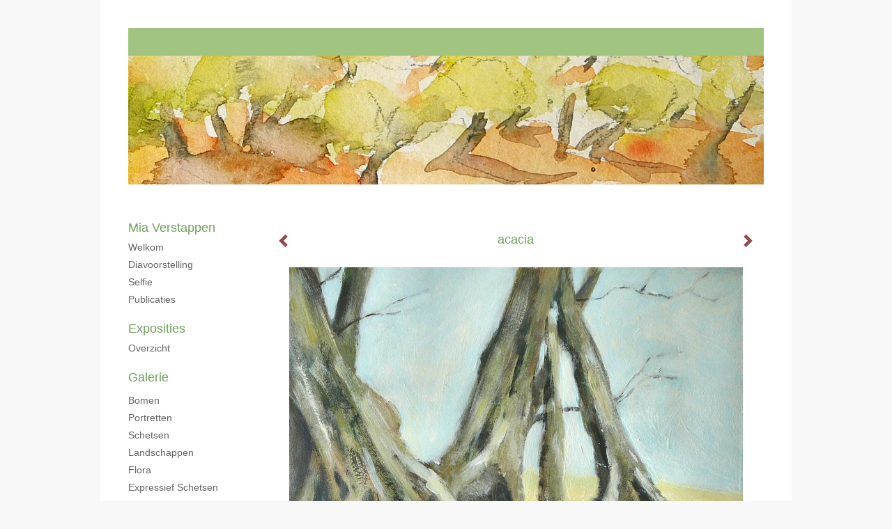

--- FILE ---
content_type: text/html
request_url: https://miaverstappen.nl/kunstwerk/kopen/14200431_acacia.html
body_size: 6507
content:
<!DOCTYPE html>
<html lang="nl">
	<head>
        		<meta charset="utf-8">
<!-- 		<meta http-equiv="X-UA-Compatible" content="IE=edge"> -->
		<meta name="viewport" content="width=device-width, initial-scale=1">
		<meta name="description" content="acryl op papier"/>

		<meta property="og:description" content="acryl op papier"/>
		<meta property="og:title" content="acacia"/>
		<meta property="og:url" content="https://miaverstappen.nl/kunstwerk/kopen/14200431_acacia.html"/>
		<meta property="og:type" content="website" />


        <script type="text/javascript" src="https://da585e4b0722.eu-west-1.sdk.awswaf.com/da585e4b0722/bd489623ccdd/challenge.js" defer></script>

        <style>
			.force-upcase {
				text-transform: none !important;
			}
		</style>
		<!-- The above 3 meta tags *must* come first in the head; any other head content must come *after* these tags -->
		<title>Mia Verstappen - acacia</title>

		<!-- jQuery (necessary for Bootstrap's JavaScript plugins) -->
		<script src="//ajax.googleapis.com/ajax/libs/jquery/1.11.2/jquery.min.js"></script>

		<link rel="stylesheet" type="text/css" href="//dqr09d53641yh.cloudfront.net/css/2616-1769227063.css" />
		<!-- <link rel="stylesheet/less" type="text/css" href="assets/exto.themes.less" /> -->
		<!-- HTML5 shim and Respond.js for IE8 support of HTML5 elements and media queries -->
		<!-- WARNING: Respond.js doesn't work if you view the page via file:// -->
		<!--[if lt IE 9]>
			<script src="https://oss.maxcdn.com/html5shiv/3.7.2/html5shiv.min.js"></script>
			<script src="https://oss.maxcdn.com/respond/1.4.2/respond.min.js"></script>
		<![endif]-->
		<script src="//www.google.com/recaptcha/api.js"></script>
				        
        
        
		<meta property="fb:app_id" content="200441346661022" />

                        
		<style>
			.index-image {
				float: right;
				padding: 20px 0px 20px 20px;
			}
			.ck-content img {
				 display: inline;
			 }
			img {
				image-orientation: from-image;
			}
		</style>
		
		<script type="text/javascript">

			var _gaq = _gaq || [];
			_gaq.push(['_setAccount', 'UA-54784-13']);
            _gaq.push(['_gat._anonymizeIp']);
            _gaq.push(['_trackPageview']);

            
			(function() {
				var ga = document.createElement('script'); ga.type = 'text/javascript'; ga.async = true;
				ga.src = ('https:' == document.location.protocol ? 'https://ssl' : 'http://www') + '.google-analytics.com/ga.js';
				var s = document.getElementsByTagName('script')[0]; s.parentNode.insertBefore(ga, s);
			})();
		</script>

		

	</head>
	<body class="layout--zoom layout--banner -mobile   layout--boxed layout--vertical theme--default" ondragstart="return false" onselectstart="return false" oncontextmenu="alert('Deze afbeelding is auteursrechtelijk beschermd en mag niet zonder toestemming worden gebruikt. This image is copyrighted and may not be used without permission.'); return false;" >

		<div class="page">

			<header class="header" role="banner">
				<div class="header-title">
                                        
                    				</div>
                					<img draggable="false" class="header-banner" src="//d2w1s6o7rqhcfl.cloudfront.net/2616-header-1423384374.jpg" alt="Mia Verstappen"/>
                				<p class="header-authentication">
                    				</p>
			</header>
	  	
			<nav class="navigation navbar navbar-fixed-top">
				<div class="container-fluid">
					<!-- Brand and toggle get grouped for better mobile display -->
					<div class="navbar-header">
						<button type="button" class="navbar-toggle collapsed" data-toggle="collapse" data-target="#bs-example-navbar-collapse-1">
							<span class="sr-only">Toggle navigation</span>
							<span class="icon-bar"></span>
							<span class="icon-bar"></span>
							<span class="icon-bar"></span>
						</button>
						<a class="navbar-brand" href="/">Mia Verstappen - acacia</a>
					</div>
			
					<div class="collapse navbar-collapse" id="bs-example-navbar-collapse-1">

						<!-- Horizontal menu -->
						<ul class="nav navbar-nav">

<li class="dropdown">
<a href="/" class="dropdown-toggle" data-toggle="dropdown" role="button" aria-expanded="false">Mia Verstappen <span class="caret"></span></a>

<ul class="dropdown-menu" role="menu">
<li>
<a href="/index/123659_Welkom.html">
Welkom
</a>
</li>
<li>
<a href="/index/14493342_diavoorstelling.html">
diavoorstelling
</a>
</li>
<li>
<a href="/index/172214478_Selfie.html">
Selfie
</a>
</li>
<li>
<a href="/publicaties.html">
publicaties
</a>
</li>
</ul>
</li>
<li class="dropdown">
<a href="/exposities.html" class="dropdown-toggle" data-toggle="dropdown" role="button" aria-expanded="false">Exposities <span class="caret"></span></a>

<ul class="dropdown-menu" role="menu">
<li>
<a href="/exposities.html">
overzicht
</a>
</li>
</ul>
</li>
<li class="dropdown">
<a href="/kunstwerken.html" class="dropdown-toggle" data-toggle="dropdown" role="button" aria-expanded="false">Galerie <span class="caret"></span></a>

<ul class="dropdown-menu dropdown-menu--mega" role="menu">
<li>
<a href="/kunstwerken.html">
overzicht
</a>
</li>
<li>
<a href="/kunstwerken/20369803_Bomen.html">
Bomen
</a>
</li>
<li>
<a href="/kunstwerken/124668_Portretten.html">
Portretten
</a>
</li>
<li>
<a href="/kunstwerken/15643787_Schetsen.html">
Schetsen
</a>
</li>
<li>
<a href="/kunstwerken/123665_Landschappen.html">
Landschappen
</a>
</li>
<li>
<a href="/kunstwerken/13429135_Flora.html">
Flora
</a>
</li>
<li>
<a href="/kunstwerken/14254317_Expressief+schetsen.html">
Expressief schetsen
</a>
</li>
<li>
<a href="/kunstwerken/140235_Dieren.html">
Dieren
</a>
</li>
<li>
<a href="/kunstwerken/140125_Tekeningen.html">
Tekeningen
</a>
</li>
<li>
<a href="/kunstwerken/322686_Aquarellen.html">
Aquarellen
</a>
</li>
<li>
<a href="/kunstwerken/124666_Modellen.html">
Modellen
</a>
</li>
<li>
<a href="/kunstwerken/14804289_Boetseren.html">
Boetseren
</a>
</li>
<li>
<a href="/kunstwerken/169272046_vrij+werk.html">
vrij werk
</a>
</li>
<li>
<a href="/kunstwerken/169272209_figuren.html">
figuren
</a>
</li>
<li>
<a href="/kunstwerken/169272552_landleven.html">
landleven
</a>
</li>
</ul>
</li>
<li class="dropdown">
<a href="/kunstkopen.html" class="dropdown-toggle" data-toggle="dropdown" role="button" aria-expanded="false">Online winkel <span class="caret"></span></a>

<ul class="dropdown-menu" role="menu">
<li class="active">
<a href="/kunstkopen.html">
kunst kopen
</a>
</li>
<li>
<a href="/kunstkaarten.html">
kunstkaart versturen
</a>
</li>
</ul>
</li>
<li class="dropdown">
<a href="/links.html" class="dropdown-toggle" data-toggle="dropdown" role="button" aria-expanded="false">Links <span class="caret"></span></a>

<ul class="dropdown-menu" role="menu">
<li>
<a href="/links.html">
interessante links
</a>
</li>
</ul>
</li>
<li class="dropdown">
<a href="/reageer/site/0.html" class="dropdown-toggle" data-toggle="dropdown" role="button" aria-expanded="false">Contact <span class="caret"></span></a>

<ul class="dropdown-menu" role="menu">
<li>
<a href="/nieuwsbrief.html">
nieuwsbrief
</a>
</li>
<li>
<a href="/reageer/site/0.html">
reageer
</a>
</li>
<li>
<a href="/gast.html">
gastenboek
</a>
</li>
<li>
<a href="/privacy.html">
privacyverklaring
</a>
</li>
</ul>
</li></ul>						
						
						<p class="navigation-authentication">
                            						</p>
					</div><!-- /.navbar-collapse -->

                    				</div><!-- /.container-fluid -->
			</nav>
	  	
			<div class="content" role="main">

                					<img draggable="false" class="content-banner" src="//d2w1s6o7rqhcfl.cloudfront.net/2616-header-1423384374.jpg" alt=""/>
                			
				<!-- START ARTWORK -->		  	
<section class="section">
	<div class="artwork">
		<header class="artwork-heading">
			<h2>acacia</h2>
		</header>

				
			<img src="//d2w1s6o7rqhcfl.cloudfront.net/2616-o-14200431.jpg" alt="acacia" class="artwork-image" />

		
        <p class="artwork-description">

            <style>
                .video-container iframe, .video-container object, .video-container embed {
                    width: calc(100vw - 30px);
                    height: calc((100vw - 30px) * .5625);
                    max-width: 560px;
                    max-height: calc(560px * .5625);
                }
            </style>

			                <span>
					35 x 41 cm, © 0,
					€ 100,00<br/><br/>
				</span>
						
        </p>

					<a href="/kunstwerk/kopen/13333820_next.html" class="artwork-option artwork-next" data-toggle="tooltip" data-placement="top" title="Volgende">
				<span class="glyphicon glyphicon-chevron-right" aria-hidden="true"></span>   
			</a>
		
					<a href="/kunstwerk/kopen/123683_prev.html" class="artwork-option artwork-previous" data-toggle="tooltip" data-placement="top" title="Vorige">
			<span class="glyphicon glyphicon-chevron-left" aria-hidden="true"></span>   
		</a>
		
		<a href="/reageer/object/14200431.html" class="artwork-option artwork-reply" data-toggle="tooltip" data-placement="top" title="Reageren">
			<span class="glyphicon glyphicon-comment" aria-hidden="true"></span>
		</a>

		<div style="text-align: center;">
					</div>

		
			<footer class="artwork-footer">
				<form action="https://www.exto.nl/winkel/add/14200431.html" method="post">
					<button type="submit" class="btn btn-default">Koop dit werk via exto</button>
					<input type="hidden" name="state" value="order_1"/>
					<input type="hidden" name="object_id" value="14200431"/>
				</form>
			</footer>

				
	</div>

    <div class="artwork-description-extra">
		<p>acryl op papier</p>    </div>

			
		<div class="gallery-nav">

				
				<div class="gallery-nav-cell"><a class="gallery-nav-link" href="/kunstwerk/15457927_Moeder+met+kind.html"><img src="//d2w1s6o7rqhcfl.cloudfront.net/75x75xN_2616-o-15457927.jpg" alt="" title=""  ></a></div>

				
				<div class="gallery-nav-cell"><a class="gallery-nav-link" href="/kunstwerk/14284909_Koeien.html"><img src="//d2w1s6o7rqhcfl.cloudfront.net/75x75xN_2616-o-15336980.jpg" alt="" title=""  ></a></div>

				
				<div class="gallery-nav-cell"><a class="gallery-nav-link" href="/kunstwerk/15712709_Olijfbomen+Lesbos.html"><img src="//d2w1s6o7rqhcfl.cloudfront.net/75x75xN_2616-o-15712709.jpg" alt="" title=""  ></a></div>

				
				<div class="gallery-nav-cell"><a class="gallery-nav-link" href="/kunstwerk/337663_lesbos.html"><img src="//d2w1s6o7rqhcfl.cloudfront.net/75x75xN_2616-o-13249737.jpg" alt="" title=""  ></a></div>

				
				<div class="gallery-nav-cell"><a class="gallery-nav-link" href="/kunstwerk/123683_Bergen.html"><img src="//d2w1s6o7rqhcfl.cloudfront.net/75x75xN_2616-o-13249734.jpg" alt="" title=""  ></a></div>

				
				<div class="gallery-nav-cell"><a class="gallery-nav-link" href="/kunstwerk/14200431_acacia.html"><img src="//d2w1s6o7rqhcfl.cloudfront.net/75x75xN_2616-o-14200431.jpg" alt="" title=""  ></a></div>

				
				<div class="gallery-nav-cell"><a class="gallery-nav-link" href="/kunstwerk/13333820_Koeien+op+Schiermonnikoog.html"><img src="//d2w1s6o7rqhcfl.cloudfront.net/75x75xN_2616-o-13333820.jpg" alt="" title=""  ></a></div>

				
				<div class="gallery-nav-cell"><a class="gallery-nav-link" href="/kunstwerk/13333954_Schepping.html"><img src="//d2w1s6o7rqhcfl.cloudfront.net/75x75xN_2616-o-13333954.jpg" alt="" title=""  ></a></div>

				
				<div class="gallery-nav-cell"><a class="gallery-nav-link" href="/kunstwerk/13333948_uien.html"><img src="//d2w1s6o7rqhcfl.cloudfront.net/75x75xN_2616-o-13333948.jpg" alt="" title=""  ></a></div>

				
				<div class="gallery-nav-cell"><a class="gallery-nav-link" href="/kunstwerk/15663608_Abstracte+herfst.html"><img src="//d2w1s6o7rqhcfl.cloudfront.net/75x75xN_2616-o-15663608.jpg" alt="" title=""  ></a></div>

				
				<div class="gallery-nav-cell"><a class="gallery-nav-link" href="/kunstwerk/15628031_Mais.html"><img src="//d2w1s6o7rqhcfl.cloudfront.net/75x75xN_2616-o-15628031.jpg" alt="" title=""  ></a></div>

				
				<div class="gallery-nav-cell"><a class="gallery-nav-link" href="/kunstwerk/15663934_kopstudie.html"><img src="//d2w1s6o7rqhcfl.cloudfront.net/75x75xN_2616-o-15663934.jpg" alt="" title=""  ></a></div>

				
				<div class="gallery-nav-cell"><a class="gallery-nav-link" href="/kunstwerk/15322916_Blauwe+koe.html"><img src="//d2w1s6o7rqhcfl.cloudfront.net/75x75xN_2616-o-15322916.jpg" alt="" title=""  ></a></div>

				
				<div class="gallery-nav-cell"><a class="gallery-nav-link" href="/kunstwerk/15328156_Koe.html"><img src="//d2w1s6o7rqhcfl.cloudfront.net/75x75xN_2616-o-15328156.jpg" alt="" title=""  ></a></div>

				
				<div class="gallery-nav-cell"><a class="gallery-nav-link" href="/kunstwerk/16004776_Koeien+op+Schiermonnikoog.html"><img src="//d2w1s6o7rqhcfl.cloudfront.net/75x75xN_2616-o-16004776.jpg" alt="" title=""  ></a></div>

				
				<div class="gallery-nav-cell"><a class="gallery-nav-link" href="/kunstwerk/230464958_Haan.html"><img src="//d2w1s6o7rqhcfl.cloudfront.net/75x75xN_2616-o-230464958.jpg" alt="" title=""  ></a></div>

				
				<div class="gallery-nav-cell"><a class="gallery-nav-link" href="/kunstwerk/226078990_Paard.html"><img src="//d2w1s6o7rqhcfl.cloudfront.net/75x75xN_2616-o-226078990.jpg" alt="" title=""  ></a></div>

				
				<div class="gallery-nav-cell"><a class="gallery-nav-link" href="/kunstwerk/176891880_Hollandse+landschap.html"><img src="//d2w1s6o7rqhcfl.cloudfront.net/75x75xN_2616-o-192521397.jpg" alt="" title=""  ></a></div>

				
				<div class="gallery-nav-cell"><a class="gallery-nav-link" href="/kunstwerk/220325236_Koeien.html"><img src="//d2w1s6o7rqhcfl.cloudfront.net/75x75xN_2616-o-220325659.jpg" alt="" title=""  ></a></div>

				
				<div class="gallery-nav-cell"><a class="gallery-nav-link" href="/kunstwerk/20513796_Het+gezin.html"><img src="//d2w1s6o7rqhcfl.cloudfront.net/75x75xN_2616-o-20513796.jpg" alt="" title=""  ></a></div>

				
				<div class="gallery-nav-cell"><a class="gallery-nav-link" href="/kunstwerk/52384698_Jan+Wolkers.html"><img src="//d2w1s6o7rqhcfl.cloudfront.net/75x75xN_2616-o-53732282.jpg" alt="" title=""  ></a></div>

				
				<div class="gallery-nav-cell"><a class="gallery-nav-link" href="/kunstwerk/121758461_Simon+Carmiggelt.html"><img src="//d2w1s6o7rqhcfl.cloudfront.net/75x75xN_2616-o-121758461.jpg" alt="" title=""  ></a></div>

				
				<div class="gallery-nav-cell"><a class="gallery-nav-link" href="/kunstwerk/71659549_Willem+Alexander.html"><img src="//d2w1s6o7rqhcfl.cloudfront.net/75x75xN_2616-o-86475473.jpg" alt="" title=""  ></a></div>

				
				<div class="gallery-nav-cell"><a class="gallery-nav-link" href="/kunstwerk/20715007_z.t..html"><img src="//d2w1s6o7rqhcfl.cloudfront.net/75x75xN_2616-o-20740709.jpg" alt="" title=""  ></a></div>

				
				<div class="gallery-nav-cell"><a class="gallery-nav-link" href="/kunstwerk/20715009_z.t..html"><img src="//d2w1s6o7rqhcfl.cloudfront.net/75x75xN_2616-o-116990750.jpg" alt="" title=""  ></a></div>

				
				<div class="gallery-nav-cell"><a class="gallery-nav-link" href="/kunstwerk/16652692_Bejaarde.html"><img src="//d2w1s6o7rqhcfl.cloudfront.net/75x75xN_2616-o-16652692.jpg" alt="" title=""  ></a></div>

				
				<div class="gallery-nav-cell"><a class="gallery-nav-link" href="/kunstwerk/16472490_De+natuur.html"><img src="//d2w1s6o7rqhcfl.cloudfront.net/75x75xN_2616-o-16472502.jpg" alt="" title=""  ></a></div>

				
				<div class="gallery-nav-cell"><a class="gallery-nav-link" href="/kunstwerk/16371864_Discussie.html"><img src="//d2w1s6o7rqhcfl.cloudfront.net/75x75xN_2616-o-16407682.jpg" alt="" title=""  ></a></div>

				
				<div class="gallery-nav-cell"><a class="gallery-nav-link" href="/kunstwerk/16632068_Klaprozen.html"><img src="//d2w1s6o7rqhcfl.cloudfront.net/75x75xN_2616-o-16632071.jpg" alt="" title=""  ></a></div>

				
				<div class="gallery-nav-cell"><a class="gallery-nav-link" href="/kunstwerk/43476243_Knotwilgen.html"><img src="//d2w1s6o7rqhcfl.cloudfront.net/75x75xN_2616-o-52290001.jpg" alt="" title=""  ></a></div>

				
				<div class="gallery-nav-cell"><a class="gallery-nav-link" href="/kunstwerk/16905800_mais.html"><img src="//d2w1s6o7rqhcfl.cloudfront.net/75x75xN_2616-o-16940031.jpg" alt="" title=""  ></a></div>

				
				<div class="gallery-nav-cell"><a class="gallery-nav-link" href="/kunstwerk/226650414_Olijfboom.html"><img src="//d2w1s6o7rqhcfl.cloudfront.net/75x75xN_2616-o-226650414.jpg" alt="" title=""  ></a></div>

				
				<div class="gallery-nav-cell"><a class="gallery-nav-link" href="/kunstwerk/16145923_Oude+man+%28+Zygmunt+Bauman%29.html"><img src="//d2w1s6o7rqhcfl.cloudfront.net/75x75xN_2616-o-20620750.jpg" alt="" title=""  ></a></div>

				
				<div class="gallery-nav-cell"><a class="gallery-nav-link" href="/kunstwerk/16548122_Pioenrozen.html"><img src="//d2w1s6o7rqhcfl.cloudfront.net/75x75xN_2616-o-16558822.jpg" alt="" title=""  ></a></div>

				
				<div class="gallery-nav-cell"><a class="gallery-nav-link" href="/kunstwerk/16396040_Spelende+figuren.html"><img src="//d2w1s6o7rqhcfl.cloudfront.net/75x75xN_2616-o-16473128.jpg" alt="" title=""  ></a></div>

				
				<div class="gallery-nav-cell"><a class="gallery-nav-link" href="/kunstwerk/16597705_Strandgast.html"><img src="//d2w1s6o7rqhcfl.cloudfront.net/75x75xN_2616-o-52732218.jpg" alt="" title=""  ></a></div>

				
				<div class="gallery-nav-cell"><a class="gallery-nav-link" href="/kunstwerk/16402166_Vissen+en+een+stukje+citroen.html"><img src="//d2w1s6o7rqhcfl.cloudfront.net/75x75xN_2616-o-16449004.jpg" alt="" title=""  ></a></div>

				
				<div class="gallery-nav-cell"><a class="gallery-nav-link" href="/kunstwerk/16203335_z.t.2.html"><img src="//d2w1s6o7rqhcfl.cloudfront.net/75x75xN_2616-o-16211552.jpg" alt="" title=""  ></a></div>

				
				<div class="gallery-nav-cell"><a class="gallery-nav-link" href="/kunstwerk/15919791_Abstracte+landschap+NZ.html"><img src="//d2w1s6o7rqhcfl.cloudfront.net/75x75xN_2616-o-15919791.jpg" alt="" title=""  ></a></div>

				
				<div class="gallery-nav-cell"><a class="gallery-nav-link" href="/kunstwerk/15735015_abstracte+mais.html"><img src="//d2w1s6o7rqhcfl.cloudfront.net/75x75xN_2616-o-20620760.jpg" alt="" title=""  ></a></div>

				
				<div class="gallery-nav-cell"><a class="gallery-nav-link" href="/kunstwerk/16328453_Olijfboomgaard+Spanje.html"><img src="//d2w1s6o7rqhcfl.cloudfront.net/75x75xN_2616-o-16328453.jpg" alt="" title=""  ></a></div>

				
				<div class="gallery-nav-cell"><a class="gallery-nav-link" href="/kunstwerk/16230557_z.t..html"><img src="//d2w1s6o7rqhcfl.cloudfront.net/75x75xN_2616-o-16230567.jpg" alt="" title=""  ></a></div>

				
				<div class="gallery-nav-cell"><a class="gallery-nav-link" href="/kunstwerk/220328134_z.t..html"><img src="//d2w1s6o7rqhcfl.cloudfront.net/75x75xN_2616-o-220328477.jpg" alt="" title=""  ></a></div>

				
				<div class="gallery-nav-cell"><a class="gallery-nav-link" href="/kunstwerk/14184184_Acacia%27s+in+Reuver.html"><img src="//d2w1s6o7rqhcfl.cloudfront.net/75x75xN_2616-o-15433020.jpg" alt="" title=""  ></a></div>

				
				<div class="gallery-nav-cell"><a class="gallery-nav-link" href="/kunstwerk/220321711_knotwilgen+Asselt.html"><img src="//d2w1s6o7rqhcfl.cloudfront.net/75x75xN_2616-o-220321711.jpg" alt="" title=""  ></a></div>

				
				<div class="gallery-nav-cell"><a class="gallery-nav-link" href="/kunstwerk/213023169_koeien.html"><img src="//d2w1s6o7rqhcfl.cloudfront.net/75x75xN_2616-o-213023169.jpg" alt="" title=""  ></a></div>

				
				<div class="gallery-nav-cell"><a class="gallery-nav-link" href="/kunstwerk/14356478_Kokosnootafval+in+Costa+Rica.html"><img src="//d2w1s6o7rqhcfl.cloudfront.net/75x75xN_2616-o-16250995.jpg" alt="" title=""  ></a></div>

				
				<div class="gallery-nav-cell"><a class="gallery-nav-link" href="/kunstwerk/14184166_Lesbos.html"><img src="//d2w1s6o7rqhcfl.cloudfront.net/75x75xN_2616-o-15433017.jpg" alt="" title=""  ></a></div>

				
				<div class="gallery-nav-cell"><a class="gallery-nav-link" href="/kunstwerk/14184172_Olijfboomgaard+in+Spanje.html"><img src="//d2w1s6o7rqhcfl.cloudfront.net/75x75xN_2616-o-15433018.jpg" alt="" title=""  ></a></div>

				
				<div class="gallery-nav-cell"><a class="gallery-nav-link" href="/kunstwerk/14354391_Rode+bloemen.html"><img src="//d2w1s6o7rqhcfl.cloudfront.net/75x75xN_2616-o-14816486.jpg" alt="" title=""  ></a></div>

				
				<div class="gallery-nav-cell"><a class="gallery-nav-link" href="/kunstwerk/14254413_Seringen.html"><img src="//d2w1s6o7rqhcfl.cloudfront.net/75x75xN_2616-o-14254413.jpg" alt="" title=""  ></a></div>

				
				<div class="gallery-nav-cell"><a class="gallery-nav-link" href="/kunstwerk/14184149_Tenerife.html"><img src="//d2w1s6o7rqhcfl.cloudfront.net/75x75xN_2616-o-14184149.jpg" alt="" title=""  ></a></div>

				
				<div class="gallery-nav-cell"><a class="gallery-nav-link" href="/kunstwerk/15322970_Zonder+titel+1.html"><img src="//d2w1s6o7rqhcfl.cloudfront.net/75x75xN_2616-o-15322970.jpg" alt="" title=""  ></a></div>

				
				<div class="gallery-nav-cell"><a class="gallery-nav-link" href="/kunstwerk/15322974_Zonder+titel+2.html"><img src="//d2w1s6o7rqhcfl.cloudfront.net/75x75xN_2616-o-15322981.jpg" alt="" title=""  ></a></div>

				
				<div class="gallery-nav-cell"><a class="gallery-nav-link" href="/kunstwerk/14260136_Zonnebloemen.html"><img src="//d2w1s6o7rqhcfl.cloudfront.net/75x75xN_2616-o-14264921.jpg" alt="" title=""  ></a></div>

				
				<div class="gallery-nav-cell"><a class="gallery-nav-link" href="/kunstwerk/13783316_De+Doort.html"><img src="//d2w1s6o7rqhcfl.cloudfront.net/75x75xN_2616-o-13783318.jpg" alt="" title=""  ></a></div>

				
				<div class="gallery-nav-cell"><a class="gallery-nav-link" href="/kunstwerk/14284908_Olijfboomgaard+in+Spanje.html"><img src="//d2w1s6o7rqhcfl.cloudfront.net/75x75xN_2616-o-14284908.jpg" alt="" title=""  ></a></div>

				
				<div class="gallery-nav-cell"><a class="gallery-nav-link" href="/kunstwerk/15717925_Spanje.html"><img src="//d2w1s6o7rqhcfl.cloudfront.net/75x75xN_2616-o-15721227.jpg" alt="" title=""  ></a></div>

				
				<div class="gallery-nav-cell"><a class="gallery-nav-link" href="/kunstwerk/13450196_zomerbloemen.html"><img src="//d2w1s6o7rqhcfl.cloudfront.net/75x75xN_2616-o-13450196.jpg" alt="" title=""  ></a></div>

				
				<div class="gallery-nav-cell"><a class="gallery-nav-link" href="/kunstwerk/13429139_Zonnebloemen.html"><img src="//d2w1s6o7rqhcfl.cloudfront.net/75x75xN_2616-o-13450190.jpg" alt="" title=""  ></a></div>

				
				<div class="gallery-nav-cell"><a class="gallery-nav-link" href="/kunstwerk/12261666_Biesbosch.html"><img src="//d2w1s6o7rqhcfl.cloudfront.net/75x75xN_2616-o-12261666.jpg" alt="" title=""  ></a></div>

				
				<div class="gallery-nav-cell"><a class="gallery-nav-link" href="/kunstwerk/12497070_Trekpaarden.html"><img src="//d2w1s6o7rqhcfl.cloudfront.net/75x75xN_2616-o-12497070.jpg" alt="" title=""  ></a></div>

				
				<div class="gallery-nav-cell"><a class="gallery-nav-link" href="/kunstwerk/224807904_Veluwe.html"><img src="//d2w1s6o7rqhcfl.cloudfront.net/75x75xN_2616-o-224807904.jpg" alt="" title=""  ></a></div>

				
				<div class="gallery-nav-cell"><a class="gallery-nav-link" href="/kunstwerk/195579726_Acacia.html"><img src="//d2w1s6o7rqhcfl.cloudfront.net/75x75xN_2616-o-195579726.jpg" alt="" title=""  ></a></div>

				
				<div class="gallery-nav-cell"><a class="gallery-nav-link" href="/kunstwerk/224816603_Knotwilgen.html"><img src="//d2w1s6o7rqhcfl.cloudfront.net/75x75xN_2616-o-224816603.jpg" alt="" title=""  ></a></div>

				
				<div class="gallery-nav-cell"><a class="gallery-nav-link" href="/kunstwerk/409962_mannelijke+model+2.html"><img src="//d2w1s6o7rqhcfl.cloudfront.net/75x75xN_2616-o-409962.jpg" alt="" title=""  ></a></div>

				
				<div class="gallery-nav-cell"><a class="gallery-nav-link" href="/kunstwerk/409963_mannelijke+model+3.html"><img src="//d2w1s6o7rqhcfl.cloudfront.net/75x75xN_2616-o-409963.jpg" alt="" title=""  ></a></div>

				
				<div class="gallery-nav-cell"><a class="gallery-nav-link" href="/kunstwerk/409964_mannelijke+model+4.html"><img src="//d2w1s6o7rqhcfl.cloudfront.net/75x75xN_2616-o-409964.jpg" alt="" title=""  ></a></div>

				
				<div class="gallery-nav-cell"><a class="gallery-nav-link" href="/kunstwerk/3842455_Paarden+bij+de+%27Banen%27.html"><img src="//d2w1s6o7rqhcfl.cloudfront.net/75x75xN_2616-o-3842455.jpg" alt="" title=""  ></a></div>

				
				<div class="gallery-nav-cell"><a class="gallery-nav-link" href="/kunstwerk/11061922_Cottessen.html"><img src="//d2w1s6o7rqhcfl.cloudfront.net/75x75xN_2616-o-13247531.jpg" alt="" title=""  ></a></div>

				
				<div class="gallery-nav-cell"><a class="gallery-nav-link" href="/kunstwerk/124672_Bretagne+1.html"><img src="//d2w1s6o7rqhcfl.cloudfront.net/75x75xN_2616-o-124672.jpg" alt="" title=""  ></a></div>

				
				<div class="gallery-nav-cell"><a class="gallery-nav-link" href="/kunstwerk/140139_de+geul+bij+Cottessen.html"><img src="//d2w1s6o7rqhcfl.cloudfront.net/75x75xN_2616-o-13247533.jpg" alt="" title=""  ></a></div>

				
				<div class="gallery-nav-cell"><a class="gallery-nav-link" href="/kunstwerk/123687_knotwilgen+1.html"><img src="//d2w1s6o7rqhcfl.cloudfront.net/75x75xN_2616-o-13249735.jpg" alt="" title=""  ></a></div>

				
				<div class="gallery-nav-cell"><a class="gallery-nav-link" href="/kunstwerk/188350_schets+1.html"><img src="//d2w1s6o7rqhcfl.cloudfront.net/75x75xN_2616-o-188350.jpg" alt="" title=""  ></a></div>

				
				<div class="gallery-nav-cell"><a class="gallery-nav-link" href="/kunstwerk/123673_Toscane.html"><img src="//d2w1s6o7rqhcfl.cloudfront.net/75x75xN_2616-o-13249731.jpg" alt="" title=""  ></a></div>

				
				<div class="gallery-nav-cell"><a class="gallery-nav-link" href="/kunstwerk/124682_aquarel+model.html"><img src="//d2w1s6o7rqhcfl.cloudfront.net/75x75xN_2616-o-13247541.jpg" alt="" title=""  ></a></div>

				
				<div class="gallery-nav-cell"><a class="gallery-nav-link" href="/kunstwerk/124671_Berg+detail.html"><img src="//d2w1s6o7rqhcfl.cloudfront.net/75x75xN_2616-o-124671.jpg" alt="" title=""  ></a></div>

				
				<div class="gallery-nav-cell"><a class="gallery-nav-link" href="/kunstwerk/123689_Duinen.html"><img src="//d2w1s6o7rqhcfl.cloudfront.net/75x75xN_2616-o-123689.jpg" alt="" title=""  ></a></div>

				
				<div class="gallery-nav-cell"><a class="gallery-nav-link" href="/kunstwerk/138762_paal+in+water.html"><img src="//d2w1s6o7rqhcfl.cloudfront.net/75x75xN_2616-o-138762.jpg" alt="" title=""  ></a></div>

				
				<div class="gallery-nav-cell"><a class="gallery-nav-link" href="/kunstwerk/157422_palen+in+strand.html"><img src="//d2w1s6o7rqhcfl.cloudfront.net/75x75xN_2616-o-157422.jpg" alt="" title=""  ></a></div>

				
				<div class="gallery-nav-cell"><a class="gallery-nav-link" href="/kunstwerk/132064_tatra+waterval.html"><img src="//d2w1s6o7rqhcfl.cloudfront.net/75x75xN_2616-o-13247529.jpg" alt="" title=""  ></a></div>

				
				<div class="gallery-nav-cell"><a class="gallery-nav-link" href="/kunstwerk/138279_tatra+landschap.html"><img src="//d2w1s6o7rqhcfl.cloudfront.net/75x75xN_2616-o-13247530.jpg" alt="" title=""  ></a></div>

					</div>

	</section>


<script>
	
	$(function() {
		$('.gallery-nav').flickity({
			// options
			cellAlign: 'center',
			contain: true,
			pageDots: false,
			imagesLoaded: true,
			wrapAround: false,
			initialIndex: 6,
			lazyLoad: true
		});
	});
</script>


<div class="pswp" tabindex="-1" role="dialog" aria-hidden="true">

	<div class="pswp__bg"></div>

	<div class="pswp__scroll-wrap">

		<div class="pswp__container">
			<div class="pswp__item"></div>
			<div class="pswp__item"></div>
			<div class="pswp__item"></div>
		</div>

		<div class="pswp__ui pswp__ui--hidden">

			<div class="pswp__top-bar">

				<div class="pswp__counter"></div>

				<button class="pswp__button pswp__button--close" title="Close (Esc)"></button>

				<!--<button class="pswp__button pswp__button--share" title="Share"></button>-->

				<button class="pswp__button pswp__button--fs" title="Toggle fullscreen"></button>

				<button class="pswp__button pswp__button--zoom" title="Zoom in/out"></button>

				<div class="pswp__preloader">
					<div class="pswp__preloader__icn">
						<div class="pswp__preloader__cut">
							<div class="pswp__preloader__donut"></div>
						</div>
					</div>
				</div>
			</div>

			<div class="pswp__share-modal pswp__share-modal--hidden pswp__single-tap">
				<div class="pswp__share-tooltip"></div>
			</div>

			<button class="pswp__button pswp__button--arrow--left" title="Previous (arrow left)">
			</button>

			<button class="pswp__button pswp__button--arrow--right" title="Next (arrow right)">
			</button>

			<div class="pswp__caption">
				<div class="pswp__caption__center"></div>
			</div>

		</div>

	</div>

</div>

<!-- END artwork -->

			
				<!-- Vertical menu -->
				
				<aside class="aside">

					<header class="aside-header">
						<h2 class="aside-header-artist">
							<a href="/">Mia Verstappen</a>
						</h2>
					</header>

                    
					<ul class="aside-menu">
    <li>
        <a title="Mia Verstappen" class="force-upcase" href="/">Mia Verstappen</a>
        <ul>
            <li>
                <a title="Welkom" href="/index/123659_Welkom.html">Welkom</a>
            </li>
            <li>
                <a title="diavoorstelling" href="/index/14493342_diavoorstelling.html">diavoorstelling</a>
            </li>
            <li>
                <a title="Selfie" href="/index/172214478_Selfie.html">Selfie</a>
            </li>
            <li>
                <a title="publicaties" href="/publicaties.html">publicaties</a>
            </li>
        </ul>
    </li>
    <li>
        <a title="Exposities" href="/exposities.html">Exposities</a>
        <ul>
            <li>
                <a title="overzicht" href="/exposities.html">overzicht</a>
            </li>
        </ul>
    </li>
    <li>
        <a title="Galerie" href="/kunstwerken.html">Galerie</a>
        <ul>
            <li>
                <a id="menu-gallery-overview" title="overzicht" href="/kunstwerken.html">overzicht</a>
            </li>
            <li>
                <a title="Bomen" href="/kunstwerken/20369803_Bomen.html">Bomen</a>
            </li>
            <li>
                <a title="Portretten" href="/kunstwerken/124668_Portretten.html">Portretten</a>
            </li>
            <li>
                <a title="Schetsen" href="/kunstwerken/15643787_Schetsen.html">Schetsen</a>
            </li>
            <li>
                <a title="Landschappen" href="/kunstwerken/123665_Landschappen.html">Landschappen</a>
            </li>
            <li>
                <a title="Flora" href="/kunstwerken/13429135_Flora.html">Flora</a>
            </li>
            <li>
                <a title="Expressief schetsen" href="/kunstwerken/14254317_Expressief+schetsen.html">Expressief schetsen</a>
            </li>
            <li>
                <a title="Dieren" href="/kunstwerken/140235_Dieren.html">Dieren</a>
            </li>
            <li>
                <a title="Tekeningen" href="/kunstwerken/140125_Tekeningen.html">Tekeningen</a>
            </li>
            <li>
                <a title="Aquarellen" href="/kunstwerken/322686_Aquarellen.html">Aquarellen</a>
            </li>
            <li>
                <a title="Modellen" href="/kunstwerken/124666_Modellen.html">Modellen</a>
            </li>
            <li>
                <a title="Boetseren" href="/kunstwerken/14804289_Boetseren.html">Boetseren</a>
            </li>
            <li>
                <a title="vrij werk" href="/kunstwerken/169272046_vrij+werk.html">vrij werk</a>
            </li>
            <li>
                <a title="figuren" href="/kunstwerken/169272209_figuren.html">figuren</a>
            </li>
            <li>
                <a title="landleven" href="/kunstwerken/169272552_landleven.html">landleven</a>
            </li>
        </ul>
    </li>
    <li class="active">
        <a title="Online winkel" href="/kunstkopen.html">Online winkel</a>
        <ul>
            <li class="active">
                <a title="kunst kopen" href="/kunstkopen.html">kunst kopen</a>
            </li>
            <li>
                <a title="kunstkaart versturen" href="/kunstkaarten.html">kunstkaart versturen</a>
            </li>
        </ul>
    </li>
    <li>
        <a title="Links" href="/links.html">Links</a>
        <ul>
            <li>
                <a title="interessante links" href="/links.html">interessante links</a>
            </li>
        </ul>
    </li>
    <li>
        <a title="Contact" href="/reageer/site/0.html">Contact</a>
        <ul>
            <li>
                <a title="nieuwsbrief" href="/nieuwsbrief.html">nieuwsbrief</a>
            </li>
            <li>
                <a title="reageer" href="/reageer/site/0.html">reageer</a>
            </li>
            <li>
                <a title="gastenboek" href="/gast.html">gastenboek</a>
            </li>
            <li>
                <a title="privacyverklaring" href="/privacy.html">privacyverklaring</a>
            </li>
        </ul>
    </li>
</ul>
				</aside>
			
			</div>
		
			<footer class="footer">
                
					<script type="text/javascript" src="https://cdn.jsdelivr.net/npm/cookie-bar/cookiebar-latest.min.js?"></script>

                

                                    Het copyright op alle getoonde werken berust bij de desbetreffende kunstenaar. De afbeeldingen van de werken mogen niet gebruikt worden zonder schriftelijke toestemming.                
            </footer>

					</div>


		<script src="/assets/bootstrap/3.3.7/js/collapse.js"></script>
		<script src="/assets/bootstrap/3.3.7/js/dropdown.js"></script>
		<script src="/assets/bootstrap/3.3.7/js/tooltip.js"></script>
		<script src="/assets/flickity/2.2/flickity.pkgd.min.js?v11"></script>
		<script src="/assets/photoswipe/photoswipe.min.js"></script>
		<script src="/assets/photoswipe/photoswipe-ui-default.min.js"></script>
		<script src="/assets/imagesloaded/imagesloaded.pkgd.min.js"></script>
		<script src="/assets/isotope/isotope.min.js"></script>
		<script src="/assets/js/exto.themes.js?1769257180"></script>


		<script type="text/javascript" src="/assets/js/easyXDM.min.js"></script>
		<script type="text/javascript" src="/assets/js/jquery.cookie.js"></script>
		
		
				<!-- Piwik -->
				<script type="text/javascript">
                    var pkBaseURL = (("https:" == document.location.protocol) ? "https://stats.exto.nl/" : "http://stats.exto.nl/");
                    document.write(unescape("%3Cscript src='" + pkBaseURL + "piwik.js' type='text/javascript'%3E%3C/script%3E"));
				</script>

				<script type="text/javascript">

                    $.ajax(
                        {
                            url: "/index/blockedip",
                            success: function (result) {
                                if(result == 'false')
								{
                                    try {
                                        var piwikTracker = Piwik.getTracker(pkBaseURL + "piwik.php", 2324);
                                                                                piwikTracker.setDocumentTitle("Webshop/acacia");
                                                                                piwikTracker.setDownloadExtensions("pdf");
                                        piwikTracker.trackPageView();
                                        piwikTracker.enableLinkTracking();
                                    } catch( err ) {}

								}
                            }
                        });

				</script>
				<!-- End Piwik Tracking Code -->

		
	</body>
</html>